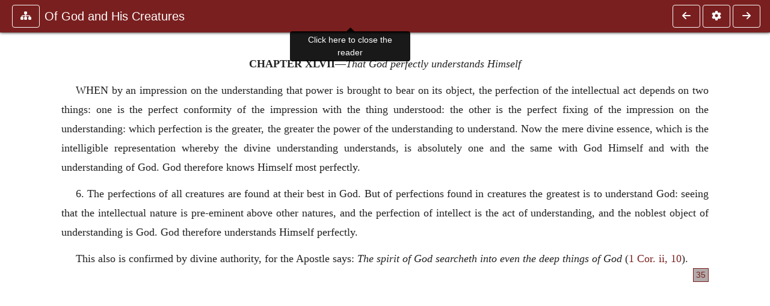

--- FILE ---
content_type: text/html; charset=UTF-8
request_url: https://www.ccel.org/ccel/aquinas/gentiles.iv.xlii.html
body_size: 5680
content:
<!DOCTYPE html PUBLIC "-//W3C//DTD XHTML+RDFa 1.1//EN"
    "http://www.w3.org/MarkUp/DTD/xhtml-rdfa-2.dtd">
<html xmlns=   "http://www.w3.org/1999/xhtml"
      lang=    "en"
      xml:lang="en"
      xmlns:dc="http://purl.org/dc/terms/">
    <head>
        <meta http-equiv="Content-Type" content="text/html; charset=utf-8" />
        <meta name='uid'       value='0' />
        <meta name='uname'     value='[not logged in]' />
        <meta name='umail'     value='[none]' />
        <meta name='isAdmin'   value='0' />
        <meta name='debug'     value='0' />
        <meta name="csrf-token" content="2sQ7K1PjEznpbEmlymcUlXzkRxfjR25RzYEMi6rv" />
        <meta name="pageType"  value='' />
                
        <title>
           St. Thomas Aquinas: Of God and His Creatures -
        Christian Classics Ethereal Library
</title>


<meta charset="UTF-8" />
<meta http-equiv="content-type"
    content="application/xhtml+xml; charset=utf-8" />

<meta name="viewport" content="width=device-width, initial-scale=1.0" />

<link rel="search" type="application/opensearchdescription+xml"
    title="CCEL" href="/ccelsearch.xml" />

<link rel="shortcut icon" type="image/x-icon"
    href="/img/favicon.ico" />
<link rel="apple-touch-icon"
    href="https://ccel.org/img/apple-touch-icon.png" />
<link rel="apple-touch-icon" sizes="114x114"
    href="https://ccel.org/img/apple-touch-icon@2x.png" />
<link rel="apple-touch-icon" sizes="72x72"
    href="https://ccel.org/img/apple-touch-icon_ipad.png" />
<link rel="apple-touch-icon" sizes="144x144"
    href="https://ccel.org/img/apple-touch-icon_ipad@2x.png" />




<link rel="stylesheet" type="text/css" 
    href="https://ccel.org/css/popup.css" />

<link rel="stylesheet" type="text/css" 
    href="https://ccel.org/css/icomoon.css" />

<link rel="stylesheet" type="text/css" 
    href="https://ccel.org/ccel/aquinas/gentiles/cache/gentiles.css" />

<link rel="stylesheet" type="text/css" 
    href="https://staticccel.org/fa/v6/css/all.css" />

<link rel="stylesheet" type="text/css" 
    href="https://ccel.org/css/reader.css" />

<link rel="stylesheet" type="text/css" 
    href="https://maxcdn.bootstrapcdn.com/bootstrap/4.3.1/css/bootstrap.min.css" id="bootstrap_css"/>

<link rel="stylesheet" type="text/css" 
    href="https://cdn.jsdelivr.net/gh/gitbrent/bootstrap4-toggle@3.4.0/css/bootstrap4-toggle.min.css" />

<link rel="stylesheet" type="text/css" 
    href="https://ccel.org/css/chartist.css" />

<link rel="stylesheet" type="text/css" 
    href="https://ccel.org/css/style.css" />

<link rel="stylesheet" type="text/css" 
    href="https://ccel.org/css/books.css" />

<link rel="stylesheet" type="text/css" 
    href="https://ccel.org/css/responsive.css" />

<link rel="stylesheet" type="text/css" 
    href="https://ccel.org/css/layout.css" />

<link rel="stylesheet" type="text/css" 
    href="https://ccel.org/css/layout-popup.css" />

<link rel="stylesheet" type="text/css" 
    href="https://ccel.org/css/home.css" />

<link rel="stylesheet" type="text/css" 
    href="https://ccel.org/css/page-front.css" />

<link rel="stylesheet" type="text/css" 
    href="https://ccel.org/css/readmore.css" />

<link rel="stylesheet" type="text/css" 
    href="https://staticccel.org/fa/v6/css/all.css" />

<link rel="stylesheet" type="text/css" 
    href="https://ccel.org/css/mainMenuBar.css" />

<link rel="stylesheet" type="text/css" media="only print"
    href="https://ccel.org/css/print.css" />


<script type="text/javascript">
	// UserUtils::makeJSPrefs()
	preferences = {};  // User preferences

</script>

<!-- IMMEDIATE -->

<script type="text/javascript"
	src="https://ccel.org/js/libraries/jquery-versions/jquery-2.2.4.js"></script>
<!-- IMMEDIATE -->

<script type="text/javascript"
	src="https://ccel.org/js/libraries/jquery-mobile/jquery-mobile-configuration.js"></script>
<!-- IMMEDIATE -->

<script type="text/javascript"
	src="https://ccel.org/js/libraries/jquery-mobile/jquery.mobile-1.4.5.js"></script>
<!-- IMMEDIATE -->

<script type="text/javascript"
	src="https://ccel.org/js/libraries/jquery-ui/jquery-ui.js"></script>

<!-- ccel_issue_js(), 28 items. -->

<script type="text/javascript"
	src="https://ccel.org/js/hammer.min.js"></script>


<script type="text/javascript"
	src="https://cdnjs.cloudflare.com/ajax/libs/popper.js/1.14.7/umd/popper.min.js"></script>


<script type="text/javascript"
	src="https://ccel.org/js/parallax/parallax.js"></script>


<script type="text/javascript"
	src="https://ccel.org/js/minify/ccel-book.js"></script>


<script type="text/javascript">
var page_author = "aquinas";
</script>


<script type="text/javascript">
var page_work = "gentiles";
</script>


<script type="text/javascript">
var page_version = "gentiles";
</script>


<script type="text/javascript">
var page_section = "iv.xlii";
</script>


<script type="text/javascript">
var page_uid = "0";
</script>


<script type="text/javascript"
	src="https://ccel.org/js/minify/annotations.js"></script>


<script type="text/javascript"
	src="https://maxcdn.bootstrapcdn.com/bootstrap/4.3.1/js/bootstrap.min.js"></script>


<script type="text/javascript"
	src="https://cdn.jsdelivr.net/gh/gitbrent/bootstrap4-toggle@3.4.0/js/bootstrap4-toggle.min.js"></script>


<script type="text/javascript">

          //console.log("setting jq144");
          jq144 = jQuery;
          // Setting the following breaks a lot....
          //jQuery.noConflict( true ); // Make jQuery stay out of global scope
          //$( function () { FastClick.attach(document.body) } );
        
</script>


<script type="text/javascript"
	src="https://ccel.org/js/minify/CCELStartup.js"></script>


<script type="text/javascript"
	src="https://ccel.org/js/minify/ccel-util.js"></script>


<script type="text/javascript"
	src="https://ccel.org/js/libraries/jquery.scrollTo/jquery.scrollTo-min.js"></script>


<script type="text/javascript"
	src="https://ccel.org/js/libraries/jquery.localScroll/jquery.localscroll-min.js"></script>


<script type="text/javascript"
	src="https://ccel.org/js/minify/ccel-book-shared.js"></script>


<script type="text/javascript"
	src="https://ccel.org/js/minify/home.js"></script>


<script type="text/javascript"
	src="https://ccel.org/js/minify/advanced_search.js"></script>


<script type="text/javascript"
	src="https://ccel.org/js/minify/popup.js"></script>


<script type="text/javascript"
	src="https://ccel.org/js/minify/toolbar.js"></script>


<script type="text/javascript"
	src="https://ccel.org/js/minify/xlinker.js"></script>


<script type="text/javascript"
	src="https://ccel.org/js/dev.js"></script>


<script type="text/javascript">
function initNote(t) { return true; }

</script>


<script type="text/javascript">
var annotate_url = 'https://ccel.org/annotate';
</script>


<script type="text/javascript"
	src="https://ccel.org/js/minify/drupalStuff.js"></script>


<script type="text/javascript"
	src="https://ccel.org/js/FastClick.min.js"></script>


<script src="https://www.google.com/recaptcha/api.js" async defer></script>

<script async src=
	"https://www.googletagmanager.com/gtag/js?id=UA-609536-1">
</script>
<!-- Global site tag (gtag.js) - Google Analytics -->
<script async src="https://www.googletagmanager.com/gtag/js?id=G-N8CECQX6CR"></script>
<script>
  window.dataLayer = window.dataLayer || [];
  function gtag(){dataLayer.push(arguments);}
  gtag('js', new Date());

  gtag('config', 'G-N8CECQX6CR');
</script>
<script>
	window.dataLayer = window.dataLayer || [];
	function gtag()
	{
		dataLayer.push( arguments );
	}
	gtag( 'js', new Date() );
	gtag( 'config', 'UA-609536-1' );
</script>
<script type="text/javascript">
    $(function()
    {
        if ($.fn.superfish !== undefined)
        {
            $('#nav-top > ul').superfish({ dropShadows: false });
            /* Disable the CSS :hover-based menu */
            $('body').removeClass('no-superfish');
        }

        
        /* unhide elements requiring JS to run. */
        $('.noscript-hide').removeClass('noscript-hide');
    });   
</script>

<script type="text/javascript">
    /*alert("Doing ajaxSetup: " +
            $('meta[name="csrf-token"]').attr('content')); */
    setTimeout( function() {
	        $.ajaxSetup({
	        headers: {
	            'X-CSRF-TOKEN': $('meta[name="csrf-token"]').attr('content')
	        }});
        }, 1000 );
</script>

    </head>

    <body class=" body " onload="javascript:CCELStartup();">
        <div id="fatness">
            <div id="main-content">
                                <div id="main" role="main" class="container pl-3 pr-3">
                    
                    <div id="content">
                        
                        
                        
                            <a id="book_section_id" name="iv.xlii"></a>
    <div id="book-section" class="contentSection">

        <div class="collapse overflow-auto" id="reader-toc"><form action="/search" accept-charset="UTF-8" method="get" id="ccelmod-book-menu-searchbox">
    <input type="hidden" name="authorID[]" id="edit-authorID" value="aquinas"/>
    <input type="hidden" name="workID[]" id="edit-workID" value="gentiles"/>
    <input type="hidden" name="versionID[]" id="edit-versionID" value="gentiles"/>
    <input type="hidden" name="highlight" id="edit-highlight" value="1"/>
    <div class="input-group">
        <input type="text" name="text" class="form-control outline-dark" placeholder="Search this book"
            aria-label="search within this book" aria-describedby="button-addon2"/>
        <div class="input-group-append">
            <button class="btn btn-outline-dark btn-dark text-white" type="submit" id="button-addon2"><i class="fas fa-search"></i></button>
        </div>
    </div>
</form>
<h2 class="text-muted mt-3">Contents</h2>
<div id="navbar-popup-loading"><em>loading…</em></div>
<ul class="list-group list-group-flush">
    <div id="navbar-popup-content"></div>
</ul>
</div>
<nav class="navbar bg-ccel-red navbar-dark fixed-top">
    <div class="d-flex flex-nowrap w-100">
        <button class="book-navbar-toc btn btn-outline-light flex-grow-0 no-animate ml-1" type="button" data-toggle="collapse" data-target="#reader-toc">
            <span class="fas fa-fw fa-sitemap"></span>
        </button>
        <a id="nav-workTitle" class="navbar-brand flex-grow-1 text-truncate pl-2" data-toggle="tooltip"
            title="Click here to close the reader" href="https://ccel.org/ccel/aquinas/gentiles/gentiles.">
                Of God and His Creatures
        </a>
                <a href='https://ccel.org/ccel/aquinas/gentiles/gentiles.iv.xli.html'>
            <button id="nav-prev-button" rel="prev" class="flex-grow-0 d-none d-md-inline-block btn btn-outline-light no-animate ml-1"
                type="button" title="Chapter XLVI. That God understands by nothing else than by His own Essence">
                <span class="fa fa-fw fa-arrow-left"></span>
            </button>
        </a>
                <button class="book-navbar-settings btn btn-outline-light flex-grow-0 no-animate ml-1" type="button" data-toggle="collapse" data-target=".collapsible-settings">
            <span class="fa  fa-fw fa-cog"></span>
        </button>
                <a href='https://ccel.org/ccel/aquinas/gentiles/gentiles.iv.xliii.html'>
            <button id="nav-next-button" rel="next" class="btn d-none d-md-inline-block btn-outline-light flex-grow-0 no-animate ml-1"
                type="button" title="Chapter XLVIII. That God primarily and essentially knows Himself alone">
                <span class="fa fa-fw fa-arrow-right"></span>
            </button>
        </a>
                </div>
    <div class="collapsible-settings w-100 collapse mt-3 pt-3 position-relative border-top">
        <div class="d-flex flex-wrap align-items-stretch">
                        <div class="pr-4 pb-4 w-sm-33 w-50 mw-xl-16 w-xl-auto flex-grow-1 flex-grow-xl-0">
               <label class="form-label text-white-75 d-block" for="reader_theme">Theme</label>
               <div class="d-flex align-items-center flex-nowrap">
                    <i class="fa fa-sun p-2 text-light"></i>
                    <input type="checkbox" id="reader_theme" class="tgl tgl-flat" 
                        data-onstyle="bg-secondary text-light" data-offstyle="bg-secondary text-light" data-style="border"
                        onchange="javacript:ccel_book_popup_theme_choose(this.checked ? 'dark' : 'light');">
                    <label class="tgl-btn" for="reader_theme" data-tgl-on="Dark" data-tgl-off="Light"></label>
                    <i class="fa fa-moon p-2 text-light"></i>
               </div>
            </div>
                        <div class="pr-4 pb-4 w-50 w-sm-33 mw-xl-16 w-xl-auto flex-grow-1 flex-grow-xl-0">
                <label class="form-label text-white-75 d-block" for="reader_font">Font</label>
                <div class="d-flex align-items-center flex-nowrap">
                    <span class="mr-2 text-light text-nowrap menu-font-serif">Aa</span>
                    <input type="checkbox" id="reader_font" class="tgl tgl-flat"
                        checked
                        onchange="javascript:ccel_book_popup_font_family_choose(this.checked ? 'sans-serif' : 'serif');">
                    <label class="tgl-btn" for="reader_font" data-tgl-on="Sans" data-tgl-off="Serif"></label>
                    <span class="ml-2 text-light text-nowrap menu-font-sans-serif">Aa</span>
                </div>
            </div>
            <div class="pr-4 pb-4 w-sm-75 w-auto flex-grow-1">
                <label class="form-label text-white-75 d-block" for="reader_text_size">Text Size</label>
                <div class="d-flex align-items-center flex-nowrap">
                    <button id="btn_font_size_decrease" class="btn btn-sm mr-2 text-light text-nowrap menu-font-small">
                        A <i class="fa fa-caret-down"></i>
                    </button>
                    <input type="range" id="reader_text_size" class="d-inline-block custom-range text-light d-inline-block"
                        min="0" max="5" step="1" value=""
                        onchange="javascript:ccel_book_popup_font_size_choose(this.value);">
                    <button id="btn_font_size_increase" class="btn btn-sm ml-2 text-light text-nowrap menu-font-large">
                        <h5>A <i class="fa fa-caret-up"></i></h5>
                    </button>
                </div>
            </div>

            <div class="pr-4 pb-4 w-sm-33 w-50 mw-xl-16 w-xl-auto flex-grow-1" id="edit-bver-popup-wrapper">
                <label class="form-label text-white-75 d-block" for="edit-bver-popup">Bible Version</label>
                <select class="form-control bg-ccel-red text-light outline-ccel-red bver-popup-ajax-chooser"
                    id="edit-bver-popup" name="bver_popup" data-style="border"
                    onchange="javascript:ccel_book_popup_choose_ie('bver', this);">
                    <option value="disable">Disable scripture popups</option>
        <option value="KJV">
        King James Version
    </option>
            <option value="ASV">
        American Standard Version
    </option>
            <option value="WEB">
        World English Bible
    </option>
                    </select>
            </div>
            
            <div class="pr-4 pb-4 w-sm-33 w-50 mw-xl-16 w-xl-auto flex-grow-1">
                <label class="form-label text-white-75 d-block" for="reader_show_footnotes">Show footnotes</label>
                <select class="form-control bg-ccel-red text-light outline-ccel-red" id="reader_show_footnotes" data-style="border"
                    onchange="javascript:ccel_book_popup_footnote_choose(this.value);">
                    <option value="hidden" >When clicked</option>
                    <option value="foot" >On the bottom</option>
                    <option value="margin" >On the side</option>
                </select>
            </div>
            <div class="pr-4 pb-4 w-50 w-sm-33 mw-xl-16 w-xl-auto d-none d-xl-block flex-grow-1 flex-grow-xl-0">
                <label class="form-label text-white-75 d-block" for="reader_font">Reader Width</label>
                <div class="d-flex align-items-center flex-nowrap">
                    <span class="mr-2 text-light text-nowrap"><i class="fa fa-expand"></i></span>
                    <input type="checkbox" id="widtha" class="tgl tgl-flat"
                        >
                    <label class="tgl-btn" for="widtha" data-tgl-on="Slim" data-tgl-off="Full"></label>
                    <span class="ml-2 text-light text-nowrap"><i class="fa fa-compress"></i></span>
                </div>
            </div>
                    </div>
   </div>
            <div id="usertagbar" class="tags hidden" data-tag-count="0">
            <ul>Tags:
            </ul>
        </div>
    </nav>
  <a href='https://ccel.org/ccel/aquinas/gentiles/gentiles.iv.xli.html'>
      <button class="btn btn-secondary d-block d-md-none h-100 hover-show fix-left"
        type="button" title="Chapter XLVI. That God understands by nothing else than by His own Essence">
        <span class="fa fa-fw fa-arrow-left"></span>
      </button>
  </a>
    <a href='https://ccel.org/ccel/aquinas/gentiles/gentiles.iv.xliii.html'>
        <button class="btn btn-secondary d-block d-md-none h-100 hover-show fix-right"
            type="button" title="Chapter XLVIII. That God primarily and essentially knows Himself alone">
            <span class="fa fa-fw fa-arrow-right"></span>
        </button>
    </a>

        <div id="navbar-spacer" class="spacer">&nbsp;</div>

        <div id="theText"
            class="book-font-size-malleable book-font-family-malleable
                book-font-family-
                book-theme-malleable book-theme-
                book-font-size-normal
                book-reflow-mode-reflowMode"
            navigation="true"
            popup_version="NIV"
            footnote=""
            reader_width="full">
                                
                  <a xmlns="http://www.w3.org/1999/xhtml" id="book_section_id" name="iv.xlii"></a><table xmlns="http://www.w3.org/1999/xhtml" class="book_navbar" id="book_navbar_top"> <tbody> <tr> <td class="book_navbar_prev"><a href="gentiles.iv.xli.html" name="prevNav">« Prev</a></td> <td class="book_navbar_title">Chapter XLVII. That God perfectly understands…</td> <td class="book_navbar_next"><a href="gentiles.iv.xliii.html" name="nextNav">Next »</a></td> </tr> </tbody> </table> <div xmlns="http://www.w3.org/1999/xhtml" class="book-content"> <p class="chaptertitle" id="iv.xlii-p1"><a id="iv.xlii-p1.1"></a><b>CHAPTER XLVII</b>—<i>That God perfectly understands Himself</i></p> <p class="normal" id="iv.xlii-p2">WHEN by an impression on the understanding that power is brought to bear on its object, the perfection of the intellectual act depends on two things: one is the perfect conformity of the impression with the thing understood: the other is the perfect fixing of the impression on the understanding: which perfection is the greater, the greater the power of the understanding to understand. Now the mere divine essence, which is the intelligible representation whereby the divine understanding understands, is absolutely one and the same with God Himself and with the understanding of God. God therefore knows Himself most perfectly. </p> <p class="normal" id="iv.xlii-p3">6. The perfections of all creatures are found at their best in God. But of perfections found in creatures the greatest is to understand God: seeing that the intellectual nature is pre-eminent above other natures, and the perfection of intellect is the act of understanding, and the noblest object of understanding is God. God therefore understands Himself perfectly. </p> <p class="normal" id="iv.xlii-p4">This also is confirmed by divine authority, for the Apostle says: <i>The spirit of God searcheth into even the deep things of God</i> (<a class="scripRef" id="iv.xlii-p4.1" href="/ccel/bible/asv.iCor.2.html#iCor.2.10" onclick="return goBible('nt','iCor','2','10','2','10');" onmouseover="popupVerse(this, 'iCor 2:10 - 2:10')" onmouseout="leaveVerse()" name="_1Cor_2_10_0_0">1 Cor. ii, 10</a>). </p><span class="pb" id="iv.xlii-Page_35">35</span></div> <table xmlns="http://www.w3.org/1999/xhtml" class="book_navbar" id="book_navbar_bottom"> <tbody> <tr> <td class="book_navbar_prev"><a href="gentiles.iv.xli.html">« Prev</a></td> <td class="book_navbar_title">Chapter XLVII. That God perfectly understands…</td> <td class="book_navbar_next"><a href="gentiles.iv.xliii.html">Next »</a></td> </tr> </tbody> </table>
                      </div>
    </div>
    <div class="popover selection-popup no-select pt-2 pl-2 fade bs-popover-bottom show" role="tooltip" x-placement="top" style="display: none;">
    <div class="arrow"></div>
    <div class="popover-body">
                <button class="btn btn-warning mr-2 mb-2" title="Highlight selected text in yellow"
            data-annotation-action="highlight" data-annotation-color="yellow">
            <i class="fa fa-fw fa-highlighter"></i>
        </button>
                <button class="btn btn-primary mr-2 mb-2" title="Highlight selected text in blue"
            data-annotation-action="highlight" data-annotation-color="blue">
            <i class="fa fa-fw fa-highlighter"></i>
        </button>
                <button class="btn btn-success mr-2 mb-2" title="Highlight selected text in green"
            data-annotation-action="highlight" data-annotation-color="green">
            <i class="fa fa-fw fa-highlighter"></i>
        </button>
                <button class="btn btn-danger position-relative mr-2 mb-2" data-annotation-action="remove" title="Remove highlighting from selected text">
            <i class="fa fa-fw fa-highlighter"></i>
            <i class="fa fa-fw fa-times text-light position-absolute" style="bottom: 6px; right: 4px; text-shadow: 0 0 2px #000, 0 0 2px #000"></i></button>
                <div>
            Please <a href="/login">login</a> or
            <a href="/register">register</a> to save highlights and make annotations.
        </div>
            </div>
</div>


                        <span style="display:none;">VIEWNAME is 
                            <q>    workSection
 </q></span>

                        
                        <script type="text/javascript"
                            src="https://ccel.org/js/dru_themes_ccel2010/navbarMenu.js">
                        </script>
                        
                        <div id="content-foot" class="content-foot">
                            
                            
                        </div>

                        
                    </div>

                    <br clear="both">
                </div>
            </div>

                    </div>
    </body>
</html>


--- FILE ---
content_type: text/css
request_url: https://ccel.org/ccel/aquinas/gentiles/cache/gentiles.css
body_size: 170
content:
.book-content p.normal { text-indent: .25in; margin-top: 9pt; text-align: justify; }
.book-content p.chaptertitle { text-indent: 0in; text-align: center; font-size: large; }
.book-content p.scripture { text-indent: 0in; margin-top: 9pt; margin-bottom: 9pt; margin-right: 20%; margin-left: 20%; text-align: justify; }
